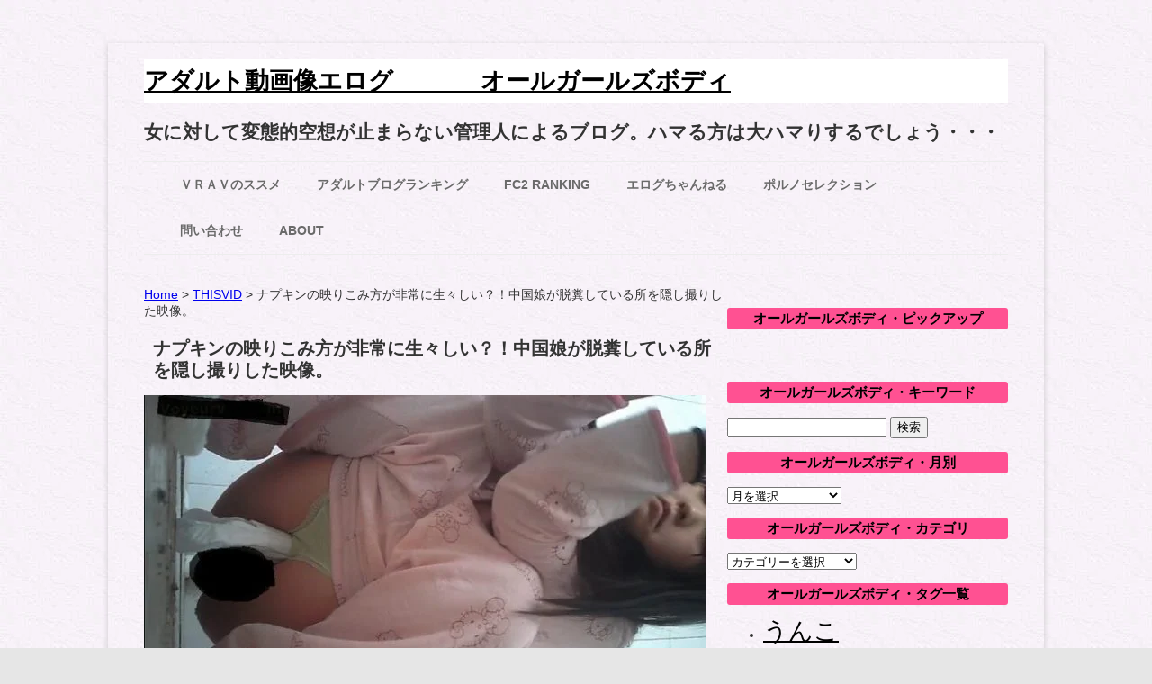

--- FILE ---
content_type: text/html; charset=UTF-8
request_url: https://allgirlsbody.com/thisvid-1817
body_size: 18416
content:
<!DOCTYPE html>
<!--[if IE 7]><html class="ie ie7" lang="ja">
<![endif]-->
<!--[if IE 8]><html class="ie ie8" lang="ja">
<![endif]-->
<!--[if !(IE 7) & !(IE 8)]><!--><html lang="ja">
<!--<![endif]--><head><script data-no-optimize="1">var litespeed_docref=sessionStorage.getItem("litespeed_docref");litespeed_docref&&(Object.defineProperty(document,"referrer",{get:function(){return litespeed_docref}}),sessionStorage.removeItem("litespeed_docref"));</script> <meta name="norton-safeweb-site-verification" content="ap63ebywrvv11z0emtgapyph-jfn0idyhuri0dawohsfjhclp6u-y7gp-seia6pg7r86558obbozd6e03kz0r944mjwe289ebyat2babzsj3kkspsy728h95ns7um79b" /><link rel=”shortcut icon” href=”favicon.ico” /><meta charset="UTF-8" /><meta name="viewport" content="width=device-width" /><title>ナプキンの映りこみ方が非常に生々しい？！中国娘が脱糞している所を隠し撮りした映像。 | アダルト動画像エログ　　     　 オールガールズボディ</title><link rel="profile" href="https://gmpg.org/xfn/11" /><link rel="pingback" href="https://allgirlsbody.com/xmlrpc.php" />
<!--[if lt IE 9]> <script src="https://allgirlsbody.com/wp-content/themes/twentytwelve/js/html5.js" type="text/javascript"></script> <![endif]--><meta name='robots' content='max-image-preview:large' /><style>img:is([sizes="auto" i], [sizes^="auto," i]) { contain-intrinsic-size: 3000px 1500px }</style><link rel='dns-prefetch' href='//www.google-analytics.com' /><link rel='dns-prefetch' href='//www.googletagmanager.com' /><link rel="alternate" type="application/rss+xml" title="アダルト動画像エログ　　     　 オールガールズボディ &raquo; フィード" href="https://allgirlsbody.com/feed" /><link rel="alternate" type="application/rss+xml" title="アダルト動画像エログ　　     　 オールガールズボディ &raquo; コメントフィード" href="https://allgirlsbody.com/comments/feed" /><title>ナプキンの映りこみ方が非常に生々しい？！中国娘が脱糞している所を隠し撮りした映像。</title><meta name="description" content="中国女子トイレ盗撮映像です。 結構近めのカメラアングル、そして程好い画質。 このシリーズの中では当たりの部類に入ると思います。 非常に良かったのはナプキン。 この子の股間に当たっていたんだろうなぁ・・・って思いながら見て欲しい。 素晴らしい"><link rel="canonical" href="https://allgirlsbody.com/thisvid-1817"><meta property="og:locale" content="ja_JP"><meta property="og:type" content="article"><meta property="og:image" content="https://allgirlsbody.com/wp-content/uploads/5890a.jpg"><meta property="og:title" content="ナプキンの映りこみ方が非常に生々しい？！中国娘が脱糞している所を隠し撮りした映像。"><meta property="og:description" content="中国女子トイレ盗撮映像です。 結構近めのカメラアングル、そして程好い画質。 このシリーズの中では当たりの部類に入ると思います。 非常に良かったのはナプキン。 この子の股間に当たっていたんだろうなぁ・・・って思いながら見て欲しい。 素晴らしい"><meta property="og:url" content="https://allgirlsbody.com/thisvid-1817"><meta property="og:site_name" content="アダルト動画像エログ　　     　 オールガールズボディ"><meta name="twitter:card" content="summary_large_image">
 <script type="litespeed/javascript" data-src="https://www.googletagmanager.com/gtag/js?id=G-8PNJYYVDVS"></script> <script type="litespeed/javascript">window.dataLayer=window.dataLayer||[];function gtag(){dataLayer.push(arguments)}
gtag("js",new Date());gtag("config","G-8PNJYYVDVS");gtag("config","UA-90011102-1")</script> <style id="litespeed-ccss">ul{box-sizing:border-box}.entry-content{counter-reset:footnotes}:root{--wp--preset--font-size--normal:16px;--wp--preset--font-size--huge:42px}.screen-reader-text{border:0;clip-path:inset(50%);height:1px;margin:-1px;overflow:hidden;padding:0;position:absolute;width:1px;word-wrap:normal!important}:root{--wp--preset--aspect-ratio--square:1;--wp--preset--aspect-ratio--4-3:4/3;--wp--preset--aspect-ratio--3-4:3/4;--wp--preset--aspect-ratio--3-2:3/2;--wp--preset--aspect-ratio--2-3:2/3;--wp--preset--aspect-ratio--16-9:16/9;--wp--preset--aspect-ratio--9-16:9/16;--wp--preset--color--black:#000000;--wp--preset--color--cyan-bluish-gray:#abb8c3;--wp--preset--color--white:#fff;--wp--preset--color--pale-pink:#f78da7;--wp--preset--color--vivid-red:#cf2e2e;--wp--preset--color--luminous-vivid-orange:#ff6900;--wp--preset--color--luminous-vivid-amber:#fcb900;--wp--preset--color--light-green-cyan:#7bdcb5;--wp--preset--color--vivid-green-cyan:#00d084;--wp--preset--color--pale-cyan-blue:#8ed1fc;--wp--preset--color--vivid-cyan-blue:#0693e3;--wp--preset--color--vivid-purple:#9b51e0;--wp--preset--color--blue:#21759b;--wp--preset--color--dark-gray:#444;--wp--preset--color--medium-gray:#9f9f9f;--wp--preset--color--light-gray:#e6e6e6;--wp--preset--gradient--vivid-cyan-blue-to-vivid-purple:linear-gradient(135deg,rgba(6,147,227,1) 0%,rgb(155,81,224) 100%);--wp--preset--gradient--light-green-cyan-to-vivid-green-cyan:linear-gradient(135deg,rgb(122,220,180) 0%,rgb(0,208,130) 100%);--wp--preset--gradient--luminous-vivid-amber-to-luminous-vivid-orange:linear-gradient(135deg,rgba(252,185,0,1) 0%,rgba(255,105,0,1) 100%);--wp--preset--gradient--luminous-vivid-orange-to-vivid-red:linear-gradient(135deg,rgba(255,105,0,1) 0%,rgb(207,46,46) 100%);--wp--preset--gradient--very-light-gray-to-cyan-bluish-gray:linear-gradient(135deg,rgb(238,238,238) 0%,rgb(169,184,195) 100%);--wp--preset--gradient--cool-to-warm-spectrum:linear-gradient(135deg,rgb(74,234,220) 0%,rgb(151,120,209) 20%,rgb(207,42,186) 40%,rgb(238,44,130) 60%,rgb(251,105,98) 80%,rgb(254,248,76) 100%);--wp--preset--gradient--blush-light-purple:linear-gradient(135deg,rgb(255,206,236) 0%,rgb(152,150,240) 100%);--wp--preset--gradient--blush-bordeaux:linear-gradient(135deg,rgb(254,205,165) 0%,rgb(254,45,45) 50%,rgb(107,0,62) 100%);--wp--preset--gradient--luminous-dusk:linear-gradient(135deg,rgb(255,203,112) 0%,rgb(199,81,192) 50%,rgb(65,88,208) 100%);--wp--preset--gradient--pale-ocean:linear-gradient(135deg,rgb(255,245,203) 0%,rgb(182,227,212) 50%,rgb(51,167,181) 100%);--wp--preset--gradient--electric-grass:linear-gradient(135deg,rgb(202,248,128) 0%,rgb(113,206,126) 100%);--wp--preset--gradient--midnight:linear-gradient(135deg,rgb(2,3,129) 0%,rgb(40,116,252) 100%);--wp--preset--font-size--small:13px;--wp--preset--font-size--medium:20px;--wp--preset--font-size--large:36px;--wp--preset--font-size--x-large:42px;--wp--preset--spacing--20:0.44rem;--wp--preset--spacing--30:0.67rem;--wp--preset--spacing--40:1rem;--wp--preset--spacing--50:1.5rem;--wp--preset--spacing--60:2.25rem;--wp--preset--spacing--70:3.38rem;--wp--preset--spacing--80:5.06rem;--wp--preset--shadow--natural:6px 6px 9px rgba(0, 0, 0, 0.2);--wp--preset--shadow--deep:12px 12px 50px rgba(0, 0, 0, 0.4);--wp--preset--shadow--sharp:6px 6px 0px rgba(0, 0, 0, 0.2);--wp--preset--shadow--outlined:6px 6px 0px -3px rgba(255, 255, 255, 1), 6px 6px rgba(0, 0, 0, 1);--wp--preset--shadow--crisp:6px 6px 0px rgba(0, 0, 0, 1)}body .extendedwopts-show{display:none}@media screen and (min-width:1181px){body .extendedwopts-show.extendedwopts-desktop{display:block}}body{font-family:"メイリオ",Meiryo,"Hiragino Kaku Gothic Pro","ヒラギノ角ゴ Pro W3","ＭＳ Ｐゴシック","Lucida Grande","Lucida Sans Unicode",Arial,Verdana,sans-serif;text-rendering:optimizeLegibility;color:#333;font-size:14px}.entry-content p{line-height:28px}.widget-area .widget li{line-height:28px;font-size:14px}.site-header h1{font-size:28px;line-height:1.846153846;background-color:#fff}.site-header h1 a{color:#000}.entry-header .entry-title{font-size:20px;line-height:1.2;padding-left:10px}.entry-content{margin-top:30px}.widget-area .widget h3{text-align:center;line-height:20px;font-size:15px;color:#000;background-color:#FF5192;border-radius:3px;padding:2px 10px}.widget-area .widget li,.widget-area .widget .textwidget{line-height:28px;font-size:14px}.widget-area .widget a{color:#000;text-decoration:underline;font-weight:400}.widget-area .widget a:visited{color:#000}body{background-color:#e6e6e6}.site .screen-reader-text{clip:rect(1px 1px 1px 1px)}img.wp-post-image,img[class*="attachment-"]{width:auto}.site{box-shadow:0 2px 6px rgb(100 100 100/.3);margin:48px auto;max-width:960px;overflow:hidden;padding:0 40px}.site-content{float:left;width:65.104166667%}.widget-area{float:right;width:26.041666667%}.site-header h1,.site-header h2{text-align:left}.site-header h1{font-size:26px;line-height:1.846153846}.main-navigation ul.nav-menu{border-bottom:1px solid #ededed;border-top:1px solid #ededed;display:inline-block!important;text-align:left;width:100%}.main-navigation ul{margin:0;text-indent:0}.main-navigation li a,.main-navigation li{display:inline-block;text-decoration:none}.main-navigation li a{border-bottom:0;color:#6a6a6a;line-height:3.692307692;text-transform:uppercase}.main-navigation li{margin:0 40px 0 0;position:relative}.entry-header .entry-title{font-size:22px}body.custom-background{background-image:url(https://allgirlsbody.com/wp-content/uploads/b082.jpg);background-position:left top;background-size:auto;background-repeat:repeat;background-attachment:scroll}@media screen and (min-width:640px){.site{max-width:960px}.widget-area{width:32.5%}.site-content{width:67%}}div.breadcrumbs{max-width:1000px;margin:20px auto}h1.site-title{font-size:27px}.ai-viewport-3{display:none!important}@media (max-width:767px){.ai-viewport-3{display:inherit!important}}</style><link rel="preload" data-asynced="1" data-optimized="2" as="style" onload="this.onload=null;this.rel='stylesheet'" href="https://allgirlsbody.com/wp-content/litespeed/ucss/dd8666c2b864fe74caa7eb59d1ed0e61.css?ver=4af06" /><script data-optimized="1" type="litespeed/javascript" data-src="https://allgirlsbody.com/wp-content/plugins/litespeed-cache/assets/js/css_async.min.js"></script><link rel="preload" as="image" href="https://allgirlsbody.com/wp-content/uploads/5890a-624x349.jpg.webp"><style id='wp-block-library-theme-inline-css' type='text/css'>.wp-block-audio :where(figcaption){color:#555;font-size:13px;text-align:center}.is-dark-theme .wp-block-audio :where(figcaption){color:#ffffffa6}.wp-block-audio{margin:0 0 1em}.wp-block-code{border:1px solid #ccc;border-radius:4px;font-family:Menlo,Consolas,monaco,monospace;padding:.8em 1em}.wp-block-embed :where(figcaption){color:#555;font-size:13px;text-align:center}.is-dark-theme .wp-block-embed :where(figcaption){color:#ffffffa6}.wp-block-embed{margin:0 0 1em}.blocks-gallery-caption{color:#555;font-size:13px;text-align:center}.is-dark-theme .blocks-gallery-caption{color:#ffffffa6}:root :where(.wp-block-image figcaption){color:#555;font-size:13px;text-align:center}.is-dark-theme :root :where(.wp-block-image figcaption){color:#ffffffa6}.wp-block-image{margin:0 0 1em}.wp-block-pullquote{border-bottom:4px solid;border-top:4px solid;color:currentColor;margin-bottom:1.75em}.wp-block-pullquote cite,.wp-block-pullquote footer,.wp-block-pullquote__citation{color:currentColor;font-size:.8125em;font-style:normal;text-transform:uppercase}.wp-block-quote{border-left:.25em solid;margin:0 0 1.75em;padding-left:1em}.wp-block-quote cite,.wp-block-quote footer{color:currentColor;font-size:.8125em;font-style:normal;position:relative}.wp-block-quote:where(.has-text-align-right){border-left:none;border-right:.25em solid;padding-left:0;padding-right:1em}.wp-block-quote:where(.has-text-align-center){border:none;padding-left:0}.wp-block-quote.is-large,.wp-block-quote.is-style-large,.wp-block-quote:where(.is-style-plain){border:none}.wp-block-search .wp-block-search__label{font-weight:700}.wp-block-search__button{border:1px solid #ccc;padding:.375em .625em}:where(.wp-block-group.has-background){padding:1.25em 2.375em}.wp-block-separator.has-css-opacity{opacity:.4}.wp-block-separator{border:none;border-bottom:2px solid;margin-left:auto;margin-right:auto}.wp-block-separator.has-alpha-channel-opacity{opacity:1}.wp-block-separator:not(.is-style-wide):not(.is-style-dots){width:100px}.wp-block-separator.has-background:not(.is-style-dots){border-bottom:none;height:1px}.wp-block-separator.has-background:not(.is-style-wide):not(.is-style-dots){height:2px}.wp-block-table{margin:0 0 1em}.wp-block-table td,.wp-block-table th{word-break:normal}.wp-block-table :where(figcaption){color:#555;font-size:13px;text-align:center}.is-dark-theme .wp-block-table :where(figcaption){color:#ffffffa6}.wp-block-video :where(figcaption){color:#555;font-size:13px;text-align:center}.is-dark-theme .wp-block-video :where(figcaption){color:#ffffffa6}.wp-block-video{margin:0 0 1em}:root :where(.wp-block-template-part.has-background){margin-bottom:0;margin-top:0;padding:1.25em 2.375em}</style><style id='classic-theme-styles-inline-css' type='text/css'>/*! This file is auto-generated */
.wp-block-button__link{color:#fff;background-color:#32373c;border-radius:9999px;box-shadow:none;text-decoration:none;padding:calc(.667em + 2px) calc(1.333em + 2px);font-size:1.125em}.wp-block-file__button{background:#32373c;color:#fff;text-decoration:none}</style><style id='global-styles-inline-css' type='text/css'>:root{--wp--preset--aspect-ratio--square: 1;--wp--preset--aspect-ratio--4-3: 4/3;--wp--preset--aspect-ratio--3-4: 3/4;--wp--preset--aspect-ratio--3-2: 3/2;--wp--preset--aspect-ratio--2-3: 2/3;--wp--preset--aspect-ratio--16-9: 16/9;--wp--preset--aspect-ratio--9-16: 9/16;--wp--preset--color--black: #000000;--wp--preset--color--cyan-bluish-gray: #abb8c3;--wp--preset--color--white: #fff;--wp--preset--color--pale-pink: #f78da7;--wp--preset--color--vivid-red: #cf2e2e;--wp--preset--color--luminous-vivid-orange: #ff6900;--wp--preset--color--luminous-vivid-amber: #fcb900;--wp--preset--color--light-green-cyan: #7bdcb5;--wp--preset--color--vivid-green-cyan: #00d084;--wp--preset--color--pale-cyan-blue: #8ed1fc;--wp--preset--color--vivid-cyan-blue: #0693e3;--wp--preset--color--vivid-purple: #9b51e0;--wp--preset--color--blue: #21759b;--wp--preset--color--dark-gray: #444;--wp--preset--color--medium-gray: #9f9f9f;--wp--preset--color--light-gray: #e6e6e6;--wp--preset--gradient--vivid-cyan-blue-to-vivid-purple: linear-gradient(135deg,rgba(6,147,227,1) 0%,rgb(155,81,224) 100%);--wp--preset--gradient--light-green-cyan-to-vivid-green-cyan: linear-gradient(135deg,rgb(122,220,180) 0%,rgb(0,208,130) 100%);--wp--preset--gradient--luminous-vivid-amber-to-luminous-vivid-orange: linear-gradient(135deg,rgba(252,185,0,1) 0%,rgba(255,105,0,1) 100%);--wp--preset--gradient--luminous-vivid-orange-to-vivid-red: linear-gradient(135deg,rgba(255,105,0,1) 0%,rgb(207,46,46) 100%);--wp--preset--gradient--very-light-gray-to-cyan-bluish-gray: linear-gradient(135deg,rgb(238,238,238) 0%,rgb(169,184,195) 100%);--wp--preset--gradient--cool-to-warm-spectrum: linear-gradient(135deg,rgb(74,234,220) 0%,rgb(151,120,209) 20%,rgb(207,42,186) 40%,rgb(238,44,130) 60%,rgb(251,105,98) 80%,rgb(254,248,76) 100%);--wp--preset--gradient--blush-light-purple: linear-gradient(135deg,rgb(255,206,236) 0%,rgb(152,150,240) 100%);--wp--preset--gradient--blush-bordeaux: linear-gradient(135deg,rgb(254,205,165) 0%,rgb(254,45,45) 50%,rgb(107,0,62) 100%);--wp--preset--gradient--luminous-dusk: linear-gradient(135deg,rgb(255,203,112) 0%,rgb(199,81,192) 50%,rgb(65,88,208) 100%);--wp--preset--gradient--pale-ocean: linear-gradient(135deg,rgb(255,245,203) 0%,rgb(182,227,212) 50%,rgb(51,167,181) 100%);--wp--preset--gradient--electric-grass: linear-gradient(135deg,rgb(202,248,128) 0%,rgb(113,206,126) 100%);--wp--preset--gradient--midnight: linear-gradient(135deg,rgb(2,3,129) 0%,rgb(40,116,252) 100%);--wp--preset--font-size--small: 13px;--wp--preset--font-size--medium: 20px;--wp--preset--font-size--large: 36px;--wp--preset--font-size--x-large: 42px;--wp--preset--spacing--20: 0.44rem;--wp--preset--spacing--30: 0.67rem;--wp--preset--spacing--40: 1rem;--wp--preset--spacing--50: 1.5rem;--wp--preset--spacing--60: 2.25rem;--wp--preset--spacing--70: 3.38rem;--wp--preset--spacing--80: 5.06rem;--wp--preset--shadow--natural: 6px 6px 9px rgba(0, 0, 0, 0.2);--wp--preset--shadow--deep: 12px 12px 50px rgba(0, 0, 0, 0.4);--wp--preset--shadow--sharp: 6px 6px 0px rgba(0, 0, 0, 0.2);--wp--preset--shadow--outlined: 6px 6px 0px -3px rgba(255, 255, 255, 1), 6px 6px rgba(0, 0, 0, 1);--wp--preset--shadow--crisp: 6px 6px 0px rgba(0, 0, 0, 1);}:where(.is-layout-flex){gap: 0.5em;}:where(.is-layout-grid){gap: 0.5em;}body .is-layout-flex{display: flex;}.is-layout-flex{flex-wrap: wrap;align-items: center;}.is-layout-flex > :is(*, div){margin: 0;}body .is-layout-grid{display: grid;}.is-layout-grid > :is(*, div){margin: 0;}:where(.wp-block-columns.is-layout-flex){gap: 2em;}:where(.wp-block-columns.is-layout-grid){gap: 2em;}:where(.wp-block-post-template.is-layout-flex){gap: 1.25em;}:where(.wp-block-post-template.is-layout-grid){gap: 1.25em;}.has-black-color{color: var(--wp--preset--color--black) !important;}.has-cyan-bluish-gray-color{color: var(--wp--preset--color--cyan-bluish-gray) !important;}.has-white-color{color: var(--wp--preset--color--white) !important;}.has-pale-pink-color{color: var(--wp--preset--color--pale-pink) !important;}.has-vivid-red-color{color: var(--wp--preset--color--vivid-red) !important;}.has-luminous-vivid-orange-color{color: var(--wp--preset--color--luminous-vivid-orange) !important;}.has-luminous-vivid-amber-color{color: var(--wp--preset--color--luminous-vivid-amber) !important;}.has-light-green-cyan-color{color: var(--wp--preset--color--light-green-cyan) !important;}.has-vivid-green-cyan-color{color: var(--wp--preset--color--vivid-green-cyan) !important;}.has-pale-cyan-blue-color{color: var(--wp--preset--color--pale-cyan-blue) !important;}.has-vivid-cyan-blue-color{color: var(--wp--preset--color--vivid-cyan-blue) !important;}.has-vivid-purple-color{color: var(--wp--preset--color--vivid-purple) !important;}.has-black-background-color{background-color: var(--wp--preset--color--black) !important;}.has-cyan-bluish-gray-background-color{background-color: var(--wp--preset--color--cyan-bluish-gray) !important;}.has-white-background-color{background-color: var(--wp--preset--color--white) !important;}.has-pale-pink-background-color{background-color: var(--wp--preset--color--pale-pink) !important;}.has-vivid-red-background-color{background-color: var(--wp--preset--color--vivid-red) !important;}.has-luminous-vivid-orange-background-color{background-color: var(--wp--preset--color--luminous-vivid-orange) !important;}.has-luminous-vivid-amber-background-color{background-color: var(--wp--preset--color--luminous-vivid-amber) !important;}.has-light-green-cyan-background-color{background-color: var(--wp--preset--color--light-green-cyan) !important;}.has-vivid-green-cyan-background-color{background-color: var(--wp--preset--color--vivid-green-cyan) !important;}.has-pale-cyan-blue-background-color{background-color: var(--wp--preset--color--pale-cyan-blue) !important;}.has-vivid-cyan-blue-background-color{background-color: var(--wp--preset--color--vivid-cyan-blue) !important;}.has-vivid-purple-background-color{background-color: var(--wp--preset--color--vivid-purple) !important;}.has-black-border-color{border-color: var(--wp--preset--color--black) !important;}.has-cyan-bluish-gray-border-color{border-color: var(--wp--preset--color--cyan-bluish-gray) !important;}.has-white-border-color{border-color: var(--wp--preset--color--white) !important;}.has-pale-pink-border-color{border-color: var(--wp--preset--color--pale-pink) !important;}.has-vivid-red-border-color{border-color: var(--wp--preset--color--vivid-red) !important;}.has-luminous-vivid-orange-border-color{border-color: var(--wp--preset--color--luminous-vivid-orange) !important;}.has-luminous-vivid-amber-border-color{border-color: var(--wp--preset--color--luminous-vivid-amber) !important;}.has-light-green-cyan-border-color{border-color: var(--wp--preset--color--light-green-cyan) !important;}.has-vivid-green-cyan-border-color{border-color: var(--wp--preset--color--vivid-green-cyan) !important;}.has-pale-cyan-blue-border-color{border-color: var(--wp--preset--color--pale-cyan-blue) !important;}.has-vivid-cyan-blue-border-color{border-color: var(--wp--preset--color--vivid-cyan-blue) !important;}.has-vivid-purple-border-color{border-color: var(--wp--preset--color--vivid-purple) !important;}.has-vivid-cyan-blue-to-vivid-purple-gradient-background{background: var(--wp--preset--gradient--vivid-cyan-blue-to-vivid-purple) !important;}.has-light-green-cyan-to-vivid-green-cyan-gradient-background{background: var(--wp--preset--gradient--light-green-cyan-to-vivid-green-cyan) !important;}.has-luminous-vivid-amber-to-luminous-vivid-orange-gradient-background{background: var(--wp--preset--gradient--luminous-vivid-amber-to-luminous-vivid-orange) !important;}.has-luminous-vivid-orange-to-vivid-red-gradient-background{background: var(--wp--preset--gradient--luminous-vivid-orange-to-vivid-red) !important;}.has-very-light-gray-to-cyan-bluish-gray-gradient-background{background: var(--wp--preset--gradient--very-light-gray-to-cyan-bluish-gray) !important;}.has-cool-to-warm-spectrum-gradient-background{background: var(--wp--preset--gradient--cool-to-warm-spectrum) !important;}.has-blush-light-purple-gradient-background{background: var(--wp--preset--gradient--blush-light-purple) !important;}.has-blush-bordeaux-gradient-background{background: var(--wp--preset--gradient--blush-bordeaux) !important;}.has-luminous-dusk-gradient-background{background: var(--wp--preset--gradient--luminous-dusk) !important;}.has-pale-ocean-gradient-background{background: var(--wp--preset--gradient--pale-ocean) !important;}.has-electric-grass-gradient-background{background: var(--wp--preset--gradient--electric-grass) !important;}.has-midnight-gradient-background{background: var(--wp--preset--gradient--midnight) !important;}.has-small-font-size{font-size: var(--wp--preset--font-size--small) !important;}.has-medium-font-size{font-size: var(--wp--preset--font-size--medium) !important;}.has-large-font-size{font-size: var(--wp--preset--font-size--large) !important;}.has-x-large-font-size{font-size: var(--wp--preset--font-size--x-large) !important;}
:where(.wp-block-post-template.is-layout-flex){gap: 1.25em;}:where(.wp-block-post-template.is-layout-grid){gap: 1.25em;}
:where(.wp-block-columns.is-layout-flex){gap: 2em;}:where(.wp-block-columns.is-layout-grid){gap: 2em;}
:root :where(.wp-block-pullquote){font-size: 1.5em;line-height: 1.6;}</style><!--[if lt IE 9]><link rel='stylesheet' id='twentytwelve-ie-css' href='https://allgirlsbody.com/wp-content/themes/twentytwelve/css/ie.css?ver=20240722' type='text/css' media='all' />
<![endif]--><link rel="https://api.w.org/" href="https://allgirlsbody.com/wp-json/" /><link rel="alternate" title="JSON" type="application/json" href="https://allgirlsbody.com/wp-json/wp/v2/posts/19953" /><link rel="alternate" title="oEmbed (JSON)" type="application/json+oembed" href="https://allgirlsbody.com/wp-json/oembed/1.0/embed?url=https%3A%2F%2Fallgirlsbody.com%2Fthisvid-1817" /><link rel="alternate" title="oEmbed (XML)" type="text/xml+oembed" href="https://allgirlsbody.com/wp-json/oembed/1.0/embed?url=https%3A%2F%2Fallgirlsbody.com%2Fthisvid-1817&#038;format=xml" /><style type="text/css" id="custom-background-css">body.custom-background { background-image: url("https://allgirlsbody.com/wp-content/uploads/b082.jpg.webp"); background-position: left top; background-size: auto; background-repeat: repeat; background-attachment: scroll; }</style><link rel="icon" href="https://allgirlsbody.com/wp-content/uploads/cropped-s512_f_object_116_0bg-32x32.png" sizes="32x32" /><link rel="icon" href="https://allgirlsbody.com/wp-content/uploads/cropped-s512_f_object_116_0bg-192x192.png" sizes="192x192" /><link rel="apple-touch-icon" href="https://allgirlsbody.com/wp-content/uploads/cropped-s512_f_object_116_0bg-180x180.png" /><meta name="msapplication-TileImage" content="https://allgirlsbody.com/wp-content/uploads/cropped-s512_f_object_116_0bg-270x270.png" /><style type="text/css" id="wp-custom-css">@media screen and (min-width: 640px) {
.site {max-width: 960px;}
.widget-area {width: 32.5%;}
.site-content {width: 67%;}
}
div.breadcrumbs {
  max-width: 1000px;
  margin:20px auto;
}
h1.site-title{
font-size:27px;
}</style><style>.ai-viewports                 {--ai: 1;}
.ai-viewport-3                { display: none !important;}
.ai-viewport-2                { display: none !important;}
.ai-viewport-1                { display: inherit !important;}
.ai-viewport-0                { display: none !important;}
@media (min-width: 768px) and (max-width: 979px) {
.ai-viewport-1                { display: none !important;}
.ai-viewport-2                { display: inherit !important;}
}
@media (max-width: 767px) {
.ai-viewport-1                { display: none !important;}
.ai-viewport-3                { display: inherit !important;}
}</style><link rel="shortcut icon" href="https://allgirlsbody.com/wp-content/uploads/favicon.ico" /><meta name="google-site-verification" content="8_0kp6WpFw9CWQBBgWWluc-qpr6R9u7eb6Rex2drouo" />
 <script type="litespeed/javascript" data-src="https://www.googletagmanager.com/gtag/js?id=G-8PNJYYVDVS"></script> <script type="litespeed/javascript">window.dataLayer=window.dataLayer||[];function gtag(){dataLayer.push(arguments)}
gtag('js',new Date());gtag('config','G-8PNJYYVDVS')</script> <meta name="referrer" content="unsafe-url">
 <script type="text/javascript">var blzPa='rank',blzUa='7423',blzTa='3601';</script> <script type="litespeed/javascript" data-src="//js.blozoo.info/js/ranktool/analyze.js"></script> </head><body data-rsssl=1 class="wp-singular post-template-default single single-post postid-19953 single-format-standard custom-background wp-embed-responsive wp-theme-twentytwelve wp-child-theme-Child single-author"><div id="page" class="hfeed site"><header id="masthead" class="site-header" role="banner"><hgroup><h1 class="site-title"><a href="https://allgirlsbody.com/" title="アダルト動画像エログ　　     　 オールガールズボディ" rel="home">アダルト動画像エログ　　     　 オールガールズボディ</a></h1><h2 class="site-description">女に対して変態的空想が止まらない管理人によるブログ。ハマる方は大ハマりするでしょう・・・</h2></hgroup><nav id="site-navigation" class="main-navigation" role="navigation"><div class="menu-menu-1-container"><ul id="menu-menu-1" class="nav-menu"><li id="menu-item-37694" class="menu-item menu-item-type-custom menu-item-object-custom menu-item-37694"><a target="_blank" href="https://allgirlsbody-vrav.com/"><strong>ＶＲＡＶのススメ</strong></a></li><li id="menu-item-408" class="menu-item menu-item-type-custom menu-item-object-custom menu-item-408"><a target="_blank" href="http://www.adultblogranking.com/link.php?1888606"><strong>アダルトブログランキング</strong></a></li><li id="menu-item-34722" class="menu-item menu-item-type-custom menu-item-object-custom menu-item-34722"><a target="_blank" href="https://blogranking.fc2.com/in.php?id=993327"><strong>FC2 Ranking</strong></a></li><li id="menu-item-1286" class="menu-item menu-item-type-custom menu-item-object-custom menu-item-1286"><a target="_blank" href="http://www.elog-ch.net/"><strong>エログちゃんねる</strong></a></li><li id="menu-item-44603" class="menu-item menu-item-type-custom menu-item-object-custom menu-item-44603"><a target="_blank" href="https://porn-selection.net/"><strong>ポルノセレクション</strong></a></li><li id="menu-item-263" class="menu-item menu-item-type-post_type menu-item-object-page menu-item-263"><a href="https://allgirlsbody.com/%e3%81%8a%e5%95%8f%e3%81%84%e5%90%88%e3%82%8f%e3%81%9b"><strong>問い合わせ</strong></a></li><li id="menu-item-36329" class="menu-item menu-item-type-post_type menu-item-object-page menu-item-36329"><a href="https://allgirlsbody.com/about"><strong>about</strong></a></li></ul></div>　　　　　　</nav><div class="widget_text extendedwopts-show extendedwopts-desktop widget ad-header-widget"><div class="textwidget custom-html-widget"><div class="ninja-recommend-block" id="b500f9d24049cae65f545c044a807585"> <script charset="utf-8" type="litespeed/javascript" data-src="//rcm.shinobi.jp/js/imp.js"></script> <script charset="utf-8" type="litespeed/javascript" data-src="//rcm.shinobi.jp/r/b500f9d24049cae65f545c044a807585"></script> </div><div class="ninja-recommend-block" id="742ceff813b88b056cec82df09ba2e97"> <script charset="utf-8" type="litespeed/javascript" data-src="//rcm.shinobi.jp/js/imp.js"></script> <script charset="utf-8" type="litespeed/javascript" data-src="//rcm.shinobi.jp/r/742ceff813b88b056cec82df09ba2e97"></script> </div></div></div></header>
 <script type="text/javascript">var blzP='block',blzT='469',blzU='7423',blzAC='2',blzSURL='uggcf://nyytveyfobql.pbz/';</script> <script type="litespeed/javascript" data-src="https://js.blozoo.info/js/blocktool/blogparts.js"></script> <div id="main" class="wrapper"><div id="primary" class="site-content"><div id="content" role="main"><div class="breadcrumbs" typeof="BreadcrumbList" vocab="https://schema.org/">
<span property="itemListElement" typeof="ListItem"><a property="item" typeof="WebPage" title="Go to アダルト動画像エログ　　     　 オールガールズボディ." href="https://allgirlsbody.com" class="home" ><span property="name">Home</span></a><meta property="position" content="1"></span> &gt; <span property="itemListElement" typeof="ListItem"><a property="item" typeof="WebPage" title="Go to the THISVID category archives." href="https://allgirlsbody.com/category/thisvid" class="taxonomy category" ><span property="name">THISVID</span></a><meta property="position" content="2"></span> &gt; <span class="post post-post current-item">ナプキンの映りこみ方が非常に生々しい？！中国娘が脱糞している所を隠し撮りした映像。</span></div><article id="post-19953" class="post-19953 post type-post status-publish format-standard has-post-thumbnail hentry category-thisvid category-musyusei category-55 tag-132 tag-96 tag-toilet tag-111 tag-177 tag-80 tag-secret"><header class="entry-header"><h1 class="entry-title">ナプキンの映りこみ方が非常に生々しい？！中国娘が脱糞している所を隠し撮りした映像。</h1></header><img width="624" height="349" src="https://allgirlsbody.com/wp-content/uploads/5890a-624x349.jpg.webp" class="attachment-post-thumbnail size-post-thumbnail wp-post-image" alt="" decoding="sync" fetchpriority="high" srcset="https://allgirlsbody.com/wp-content/uploads/5890a-624x349.jpg.webp 624w, https://allgirlsbody.com/wp-content/uploads/5890a-530x297.jpg.webp 530w, https://allgirlsbody.com/wp-content/uploads/5890a.jpg.webp 643w" sizes="(max-width: 624px) 100vw, 624px"/><div class="entry-content"><p>中国女子トイレ盗撮映像です。</p><p>結構近めのカメラアングル、そして程好い画質。</p><p>このシリーズの中では当たりの部類に入ると思います。</p><p>非常に良かったのはナプキン。</p><p>この子の股間に当たっていたんだろうなぁ・・・って思いながら見て欲しい。</p><p>素晴らしい使用感です。</p><p>女の子はナプキンをつけている方がグッと来るものがある、そんな変態管理人です。</p><p>&nbsp;</p><p>THISVID　1分38秒</p><p><a href="https://thisvid.com/videos/girl-poop-in-public-toilet-65/" target="_blank" rel="noopener noreferrer">https://thisvid.com/videos/girl-poop-in-public-toilet-65/</a></p><div class='code-block code-block-2 ai-viewport-3' style='margin: 8px auto; text-align: center; display: block; clear: both;'>
※現在動画サイトによってはスマホ（iPhone）にて再生しにくい状態が続いています。URL横にあるリロードによって再生可能です。お試しください。
<br>
<br>
<br>
<br> <script type="litespeed/javascript" data-src="https://js.ad-optima.com/js/display.js?spot=1353"></script> <br> <script id="ugurjo9wozih" type="litespeed/javascript" data-src="https://img.ad-nex.com/file/universal_tag/mg16p466vk0g/ugurjo9wozih.js"></script> <br> <script type="litespeed/javascript" data-src="https://js.ad-optima.com/js/display.js?spot=1354"></script> </div><div class='code-block code-block-6 ai-viewport-1' style='margin: 8px auto; text-align: center; display: block; clear: both;'><div class="ninja-recommend-block" id="4aba99b21b5f0dbdb31ec1ef99edf1f9"> <script charset="utf-8" type="litespeed/javascript" data-src="//rcm.shinobi.jp/js/imp.js"></script> <script charset="utf-8" type="litespeed/javascript" data-src="//rcm.shinobi.jp/r/4aba99b21b5f0dbdb31ec1ef99edf1f9"></script> </div><div class="gcolle-blogparts-v1" data-affiliate="15413" data-category="1012" data-count="2" data-direction="horizontal" data-height="190" data-title-omit="auto" data-type="sales"></div><div class="gcolle-blogparts-v1" data-affiliate="15413" data-category="1057" data-count="2" data-direction="horizontal" data-height="190" data-title-omit="auto" data-type="pv"></div> <script type="litespeed/javascript" data-src="https://blogparts.gcolle.net/v1/blogparts.js" charset="UTF-8"></script> </div></div><footer class="entry-meta">
カテゴリー: <a href="https://allgirlsbody.com/category/thisvid" rel="category tag">THISVID</a>、<a href="https://allgirlsbody.com/category/musyusei" rel="category tag">無修正</a>、<a href="https://allgirlsbody.com/category/%e7%b4%a0%e4%ba%ba" rel="category tag">素人</a> | タグ: <a href="https://allgirlsbody.com/tag/%e3%81%86%e3%82%93%e3%81%a1" rel="tag">うんち</a>、<a href="https://allgirlsbody.com/tag/%e3%81%8a%e3%81%97%e3%81%a3%e3%81%93" rel="tag">おしっこ</a>、<a href="https://allgirlsbody.com/tag/toilet" rel="tag">トイレ</a>、<a href="https://allgirlsbody.com/tag/%e3%83%8a%e3%83%97%e3%82%ad%e3%83%b3" rel="tag">ナプキン</a>、<a href="https://allgirlsbody.com/tag/%e4%b8%ad%e5%9b%bd" rel="tag">中国</a>、<a href="https://allgirlsbody.com/tag/%e7%94%bb%e8%b3%aa%e8%89%af" rel="tag">画質良</a>、<a href="https://allgirlsbody.com/tag/secret" rel="tag">盗撮</a> | 投稿日: <a href="https://allgirlsbody.com/thisvid-1817" title="7:05 AM" rel="bookmark"><time class="entry-date" datetime="2019-08-11T07:05:00+09:00">2019-08-11</time></a> | <span class="by-author">投稿者: <span class="author vcard"><a class="url fn n" href="https://allgirlsbody.com/author/ponpon007" title="ponpon007 の投稿をすべて表示" rel="author">ponpon007</a></span></span></footer></article><div class='yarpp yarpp-related yarpp-related-website yarpp-template-yarpp-template-thumbnail'><h2 class="yarpp-title">オールガールズボディ・関連記事一覧↓</h2><div class="related-post"><div class="related-entry"><a href="https://allgirlsbody.com/thisvid-716"rel="bookmark"title="【中国トイレ隠し撮り】ウンコした後ナプキンを交換する女子♪"><img data-lazyloaded="1" src="[data-uri]" width="100" height="100" data-src="https://allgirlsbody.com/wp-content/uploads/3704aa-100x100.png.webp" class="attachment-thumbnail size-thumbnail wp-post-image" alt="" decoding="async" loading="lazy" />【中国トイレ隠し撮り】ウンコした後ナプキンを交換する女子♪</a></div><div class="related-entry"><a href="https://allgirlsbody.com/thisvid-4294"rel="bookmark"title="【無防備も甚だしい】中国娘、パジャマそしてナプキンぺろーんを盗撮されとる（再紹介動画）"><img data-lazyloaded="1" src="[data-uri]" width="100" height="100" data-src="https://allgirlsbody.com/wp-content/uploads/10078a-100x100.jpg.webp" class="attachment-thumbnail size-thumbnail wp-post-image" alt="" decoding="async" loading="lazy" data-srcset="https://allgirlsbody.com/wp-content/uploads/10078a-100x100.jpg.webp 100w, https://allgirlsbody.com/wp-content/uploads/10078a-120x120.jpg.webp 120w" data-sizes="auto, (max-width: 100px) 100vw, 100px" />【無防備も甚だしい】中国娘、パジャマそしてナプキンぺろーんを盗撮されとる（再紹介動画）</a></div><div class="related-entry"><a href="https://allgirlsbody.com/thisvid-658"rel="bookmark"title="【盗撮/女子トイレ排泄映像】カメラ目線の中国娘にドキドキッ！！悪戦苦闘の末ウンチを出していますｗｗｗ"><img data-lazyloaded="1" src="[data-uri]" width="100" height="100" data-src="https://allgirlsbody.com/wp-content/uploads/3635aa-100x100.png.webp" class="attachment-thumbnail size-thumbnail wp-post-image" alt="" decoding="async" loading="lazy" />【盗撮/女子トイレ排泄映像】カメラ目線の中国娘にドキドキッ！！悪戦苦闘の末ウンチを出していますｗｗｗ</a></div><div class="related-entry"><a href="https://allgirlsbody.com/thisvid-1339"rel="bookmark"title="【生理中の中国娘】ウンコを出している所からナプキン交換まで全て盗撮されてるし！！！"><img data-lazyloaded="1" src="[data-uri]" width="100" height="100" data-src="https://allgirlsbody.com/wp-content/uploads/4891a-100x100.png.webp" class="attachment-thumbnail size-thumbnail wp-post-image" alt="" decoding="async" loading="lazy" />【生理中の中国娘】ウンコを出している所からナプキン交換まで全て盗撮されてるし！！！</a></div><div class="related-entry"><a href="https://allgirlsbody.com/thisvid-2801"rel="bookmark"title="【トイレ盗撮動画】生理中の中国女子、一点をジーっと見つめながら排泄"><img data-lazyloaded="1" src="[data-uri]" width="100" height="100" data-src="https://allgirlsbody.com/wp-content/uploads/8150a-100x100.jpg.webp" class="attachment-thumbnail size-thumbnail wp-post-image" alt="" decoding="async" loading="lazy" />【トイレ盗撮動画】生理中の中国女子、一点をジーっと見つめながら排泄</a></div><div class="related-entry"><a href="https://allgirlsbody.com/thisvid-685"rel="bookmark"title="【中国トイレ盗撮】鼻の穴を塞ぎながらウンチする女の子！？隠し撮りしなくても丸見えですｗｗｗ"><img data-lazyloaded="1" src="[data-uri]" width="100" height="100" data-src="https://allgirlsbody.com/wp-content/uploads/3672aa-100x100.png.webp" class="attachment-thumbnail size-thumbnail wp-post-image" alt="" decoding="async" loading="lazy" />【中国トイレ盗撮】鼻の穴を塞ぎながらウンチする女の子！？隠し撮りしなくても丸見えですｗｗｗ</a></div><div class="related-entry"><a href="https://allgirlsbody.com/thisvid-661"rel="bookmark"title="【盗撮/中国トイレ】険しい表情でウンコする美少女に大興奮！？お尻を拭く仕草にもムラムラしてしまう映像です♪"><img data-lazyloaded="1" src="[data-uri]" width="100" height="100" data-src="https://allgirlsbody.com/wp-content/uploads/3639aa-100x100.png.webp" class="attachment-thumbnail size-thumbnail wp-post-image" alt="" decoding="async" loading="lazy" />【盗撮/中国トイレ】険しい表情でウンコする美少女に大興奮！？お尻を拭く仕草にもムラムラしてしまう映像です♪</a></div><div class="related-entry"><a href="https://allgirlsbody.com/thisvid-1262"rel="bookmark"title="中国の女子学生はこんなイイ顔しながらウンチするんだね♪盗撮されているとは気付かず和式便器にモリモリ排泄！"><img data-lazyloaded="1" src="[data-uri]" width="100" height="100" data-src="https://allgirlsbody.com/wp-content/uploads/4722a-100x100.png.webp" class="attachment-thumbnail size-thumbnail wp-post-image" alt="" decoding="async" loading="lazy" />中国の女子学生はこんなイイ顔しながらウンチするんだね♪盗撮されているとは気付かず和式便器にモリモリ排泄！</a></div></div></div><nav class="nav-single"><h3 class="assistive-text">投稿ナビゲーション</h3>
<span class="nav-previous"><a href="https://allgirlsbody.com/thisvid-1816" rel="prev"><span class="meta-nav">&larr;</span> ＣＡが次々とお漏らし？！故障中のトイレの前で我慢出来ずにパンツを履いたまま排泄・・・</a></span>
<span class="nav-next"><a href="https://allgirlsbody.com/thisvid-1818" rel="next">水着ギャルが和式トイレでウンコを踏ん張り出す所を低位置から撮影♪ <span class="meta-nav">&rarr;</span></a></span></nav><div id="comments" class="comments-area"></div><div class='code-block code-block-1 ai-viewport-1' style='margin: 8px auto 8px 0; text-align: left; display: block; clear: both;'>
<strong>※他サイト・PICKUP↓</strong>
<br><div id="blz_rss_18610_7423"> <script type="text/javascript">var blzP='rss',blzT='18610',blzU='7423',blzAC='2';</script> <script type="litespeed/javascript" data-src="//js.blozoo.info/js/rsstool/blogparts.js"></script> </div><br>
<br>
<strong>※オールガールズボディ・激アツ記事一覧↓</strong>
<br>
<br><div class="ninja-recommend-block" id="1d09f88a3a3d14ee596f679c0b3383ce"> <script charset="utf-8" type="litespeed/javascript" data-src="//rcm.shinobi.jp/js/imp.js"></script> <script charset="utf-8" type="litespeed/javascript" data-src="//rcm.shinobi.jp/r/1d09f88a3a3d14ee596f679c0b3383ce"></script> </div></div><div class='code-block code-block-3 ai-viewport-1' style='margin: 8px 0 8px 8px; float: right;'><div id="bnc_ad_7177"></div> <script type="litespeed/javascript" data-src="https://js.ssp.bance.jp/bnctag.js"></script> <script type="litespeed/javascript">window.bnctag=window.bnctag||{cmd:[]};bnctag.cmd.push(function(){bnctag.config({"pid":"318"});bnctag.publish("7177","bnc_ad_7177")})</script> </div><div class='code-block code-block-4 ai-viewport-1' style='margin: 8px 8px 8px 0; float: left;'><div id="bnc_ad_7176"></div> <script type="litespeed/javascript" data-src="https://js.ssp.bance.jp/bnctag.js"></script> <script type="litespeed/javascript">window.bnctag=window.bnctag||{cmd:[]};bnctag.cmd.push(function(){bnctag.config({"pid":"318"});bnctag.publish("7176","bnc_ad_7176")})</script> </div></div></div><div id="secondary" class="widget-area" role="complementary"><aside id="custom_html-21" class="widget_text extendedwopts-show extendedwopts-desktop widget widget_custom_html"><div class="textwidget custom-html-widget"><center><div id="bnc_ad_7165"></div> <script type="litespeed/javascript" data-src="https://js.ssp.bance.jp/bnctag.js"></script> <script type="litespeed/javascript">window.bnctag=window.bnctag||{cmd:[]};bnctag.cmd.push(function(){bnctag.config({"pid":"318"});bnctag.publish("7165","bnc_ad_7165")})</script> <br><div id="bnc_ad_7167"></div> <script type="litespeed/javascript" data-src="https://js.ssp.bance.jp/bnctag.js"></script> <script type="litespeed/javascript">window.bnctag=window.bnctag||{cmd:[]};bnctag.cmd.push(function(){bnctag.config({"pid":"318"});bnctag.publish("7167","bnc_ad_7167")})</script> </center></div></aside><aside id="custom_html-47" class="widget_text extendedwopts-show extendedwopts-desktop extendedwopts-tablet extendedwopts-mobile widget widget_custom_html"><h3 class="widget-title">オールガールズボディ・ピックアップ</h3><div class="textwidget custom-html-widget"><div class="ninja-recommend-block" id="5c8da655bbcc4669aa2df57a6c012e45"> <script charset="utf-8" type="litespeed/javascript" data-src="//rcm.shinobi.jp/js/imp.js"></script> <script charset="utf-8" type="litespeed/javascript" data-src="//rcm.shinobi.jp/r/5c8da655bbcc4669aa2df57a6c012e45"></script> </div></div></aside><aside id="custom_html-27" class="widget_text extendedwopts-show extendedwopts-desktop widget widget_custom_html"><div class="textwidget custom-html-widget"><center><div id="bnc_ad_7174"></div> <script type="litespeed/javascript" data-src="https://js.ssp.bance.jp/bnctag.js"></script> <script type="litespeed/javascript">window.bnctag=window.bnctag||{cmd:[]};bnctag.cmd.push(function(){bnctag.config({"pid":"318"});bnctag.publish("7174","bnc_ad_7174")})</script> <br><div id="bnc_ad_7175"></div> <script type="litespeed/javascript" data-src="https://js.ssp.bance.jp/bnctag.js"></script> <script type="litespeed/javascript">window.bnctag=window.bnctag||{cmd:[]};bnctag.cmd.push(function(){bnctag.config({"pid":"318"});bnctag.publish("7175","bnc_ad_7175")})</script> </center></div></aside><aside id="search-4" class="extendedwopts-show extendedwopts-desktop extendedwopts-tablet extendedwopts-mobile widget widget_search"><h3 class="widget-title">オールガールズボディ・キーワード</h3><form role="search" method="get" id="searchform" class="searchform" action="https://allgirlsbody.com/"><div>
<label class="screen-reader-text" for="s">検索:</label>
<input type="text" value="" name="s" id="s" />
<input type="submit" id="searchsubmit" value="検索" /></div></form></aside><aside id="archives-2" class="extendedwopts-show extendedwopts-desktop widget widget_archive"><h3 class="widget-title">オールガールズボディ・月別</h3>		<label class="screen-reader-text" for="archives-dropdown-2">オールガールズボディ・月別</label>
<select id="archives-dropdown-2" name="archive-dropdown"><option value="">月を選択</option><option value='https://allgirlsbody.com/2025/11'> 2025年11月 &nbsp;(44)</option><option value='https://allgirlsbody.com/2025/10'> 2025年10月 &nbsp;(112)</option><option value='https://allgirlsbody.com/2025/09'> 2025年9月 &nbsp;(62)</option><option value='https://allgirlsbody.com/2025/08'> 2025年8月 &nbsp;(64)</option><option value='https://allgirlsbody.com/2025/07'> 2025年7月 &nbsp;(62)</option><option value='https://allgirlsbody.com/2025/06'> 2025年6月 &nbsp;(72)</option><option value='https://allgirlsbody.com/2025/05'> 2025年5月 &nbsp;(93)</option><option value='https://allgirlsbody.com/2025/04'> 2025年4月 &nbsp;(90)</option><option value='https://allgirlsbody.com/2025/03'> 2025年3月 &nbsp;(94)</option><option value='https://allgirlsbody.com/2025/02'> 2025年2月 &nbsp;(84)</option><option value='https://allgirlsbody.com/2025/01'> 2025年1月 &nbsp;(96)</option><option value='https://allgirlsbody.com/2024/12'> 2024年12月 &nbsp;(115)</option><option value='https://allgirlsbody.com/2024/11'> 2024年11月 &nbsp;(92)</option><option value='https://allgirlsbody.com/2024/10'> 2024年10月 &nbsp;(93)</option><option value='https://allgirlsbody.com/2024/09'> 2024年9月 &nbsp;(91)</option><option value='https://allgirlsbody.com/2024/08'> 2024年8月 &nbsp;(93)</option><option value='https://allgirlsbody.com/2024/07'> 2024年7月 &nbsp;(92)</option><option value='https://allgirlsbody.com/2024/06'> 2024年6月 &nbsp;(90)</option><option value='https://allgirlsbody.com/2024/05'> 2024年5月 &nbsp;(93)</option><option value='https://allgirlsbody.com/2024/04'> 2024年4月 &nbsp;(90)</option><option value='https://allgirlsbody.com/2024/03'> 2024年3月 &nbsp;(94)</option><option value='https://allgirlsbody.com/2024/02'> 2024年2月 &nbsp;(88)</option><option value='https://allgirlsbody.com/2024/01'> 2024年1月 &nbsp;(95)</option><option value='https://allgirlsbody.com/2023/12'> 2023年12月 &nbsp;(90)</option><option value='https://allgirlsbody.com/2023/11'> 2023年11月 &nbsp;(89)</option><option value='https://allgirlsbody.com/2023/10'> 2023年10月 &nbsp;(90)</option><option value='https://allgirlsbody.com/2023/09'> 2023年9月 &nbsp;(93)</option><option value='https://allgirlsbody.com/2023/08'> 2023年8月 &nbsp;(89)</option><option value='https://allgirlsbody.com/2023/07'> 2023年7月 &nbsp;(86)</option><option value='https://allgirlsbody.com/2023/06'> 2023年6月 &nbsp;(78)</option><option value='https://allgirlsbody.com/2023/05'> 2023年5月 &nbsp;(85)</option><option value='https://allgirlsbody.com/2023/04'> 2023年4月 &nbsp;(74)</option><option value='https://allgirlsbody.com/2023/03'> 2023年3月 &nbsp;(81)</option><option value='https://allgirlsbody.com/2023/02'> 2023年2月 &nbsp;(74)</option><option value='https://allgirlsbody.com/2023/01'> 2023年1月 &nbsp;(92)</option><option value='https://allgirlsbody.com/2022/12'> 2022年12月 &nbsp;(89)</option><option value='https://allgirlsbody.com/2022/11'> 2022年11月 &nbsp;(84)</option><option value='https://allgirlsbody.com/2022/10'> 2022年10月 &nbsp;(81)</option><option value='https://allgirlsbody.com/2022/09'> 2022年9月 &nbsp;(111)</option><option value='https://allgirlsbody.com/2022/08'> 2022年8月 &nbsp;(111)</option><option value='https://allgirlsbody.com/2022/07'> 2022年7月 &nbsp;(98)</option><option value='https://allgirlsbody.com/2022/06'> 2022年6月 &nbsp;(86)</option><option value='https://allgirlsbody.com/2022/05'> 2022年5月 &nbsp;(110)</option><option value='https://allgirlsbody.com/2022/04'> 2022年4月 &nbsp;(91)</option><option value='https://allgirlsbody.com/2022/03'> 2022年3月 &nbsp;(72)</option><option value='https://allgirlsbody.com/2022/02'> 2022年2月 &nbsp;(86)</option><option value='https://allgirlsbody.com/2022/01'> 2022年1月 &nbsp;(88)</option><option value='https://allgirlsbody.com/2021/12'> 2021年12月 &nbsp;(90)</option><option value='https://allgirlsbody.com/2021/11'> 2021年11月 &nbsp;(61)</option><option value='https://allgirlsbody.com/2021/10'> 2021年10月 &nbsp;(70)</option><option value='https://allgirlsbody.com/2021/09'> 2021年9月 &nbsp;(79)</option><option value='https://allgirlsbody.com/2021/08'> 2021年8月 &nbsp;(81)</option><option value='https://allgirlsbody.com/2021/07'> 2021年7月 &nbsp;(89)</option><option value='https://allgirlsbody.com/2021/06'> 2021年6月 &nbsp;(94)</option><option value='https://allgirlsbody.com/2021/05'> 2021年5月 &nbsp;(106)</option><option value='https://allgirlsbody.com/2021/04'> 2021年4月 &nbsp;(95)</option><option value='https://allgirlsbody.com/2021/03'> 2021年3月 &nbsp;(95)</option><option value='https://allgirlsbody.com/2021/02'> 2021年2月 &nbsp;(88)</option><option value='https://allgirlsbody.com/2021/01'> 2021年1月 &nbsp;(88)</option><option value='https://allgirlsbody.com/2020/12'> 2020年12月 &nbsp;(124)</option><option value='https://allgirlsbody.com/2020/11'> 2020年11月 &nbsp;(101)</option><option value='https://allgirlsbody.com/2020/10'> 2020年10月 &nbsp;(103)</option><option value='https://allgirlsbody.com/2020/09'> 2020年9月 &nbsp;(103)</option><option value='https://allgirlsbody.com/2020/08'> 2020年8月 &nbsp;(116)</option><option value='https://allgirlsbody.com/2020/07'> 2020年7月 &nbsp;(125)</option><option value='https://allgirlsbody.com/2020/06'> 2020年6月 &nbsp;(113)</option><option value='https://allgirlsbody.com/2020/05'> 2020年5月 &nbsp;(116)</option><option value='https://allgirlsbody.com/2020/04'> 2020年4月 &nbsp;(105)</option><option value='https://allgirlsbody.com/2020/03'> 2020年3月 &nbsp;(92)</option><option value='https://allgirlsbody.com/2020/02'> 2020年2月 &nbsp;(56)</option><option value='https://allgirlsbody.com/2020/01'> 2020年1月 &nbsp;(59)</option><option value='https://allgirlsbody.com/2019/12'> 2019年12月 &nbsp;(57)</option><option value='https://allgirlsbody.com/2019/11'> 2019年11月 &nbsp;(59)</option><option value='https://allgirlsbody.com/2019/10'> 2019年10月 &nbsp;(66)</option><option value='https://allgirlsbody.com/2019/09'> 2019年9月 &nbsp;(89)</option><option value='https://allgirlsbody.com/2019/08'> 2019年8月 &nbsp;(93)</option><option value='https://allgirlsbody.com/2019/07'> 2019年7月 &nbsp;(7)</option><option value='https://allgirlsbody.com/2019/06'> 2019年6月 &nbsp;(94)</option><option value='https://allgirlsbody.com/2019/05'> 2019年5月 &nbsp;(103)</option><option value='https://allgirlsbody.com/2019/04'> 2019年4月 &nbsp;(107)</option><option value='https://allgirlsbody.com/2019/03'> 2019年3月 &nbsp;(119)</option><option value='https://allgirlsbody.com/2019/02'> 2019年2月 &nbsp;(89)</option><option value='https://allgirlsbody.com/2019/01'> 2019年1月 &nbsp;(135)</option><option value='https://allgirlsbody.com/2018/12'> 2018年12月 &nbsp;(88)</option><option value='https://allgirlsbody.com/2018/11'> 2018年11月 &nbsp;(86)</option><option value='https://allgirlsbody.com/2018/10'> 2018年10月 &nbsp;(85)</option><option value='https://allgirlsbody.com/2018/09'> 2018年9月 &nbsp;(140)</option><option value='https://allgirlsbody.com/2018/08'> 2018年8月 &nbsp;(188)</option><option value='https://allgirlsbody.com/2018/07'> 2018年7月 &nbsp;(63)</option><option value='https://allgirlsbody.com/2018/06'> 2018年6月 &nbsp;(57)</option><option value='https://allgirlsbody.com/2018/05'> 2018年5月 &nbsp;(50)</option><option value='https://allgirlsbody.com/2018/04'> 2018年4月 &nbsp;(48)</option><option value='https://allgirlsbody.com/2018/03'> 2018年3月 &nbsp;(51)</option><option value='https://allgirlsbody.com/2018/02'> 2018年2月 &nbsp;(61)</option><option value='https://allgirlsbody.com/2018/01'> 2018年1月 &nbsp;(54)</option><option value='https://allgirlsbody.com/2017/12'> 2017年12月 &nbsp;(89)</option><option value='https://allgirlsbody.com/2017/11'> 2017年11月 &nbsp;(89)</option><option value='https://allgirlsbody.com/2017/10'> 2017年10月 &nbsp;(112)</option><option value='https://allgirlsbody.com/2017/09'> 2017年9月 &nbsp;(132)</option><option value='https://allgirlsbody.com/2017/08'> 2017年8月 &nbsp;(142)</option><option value='https://allgirlsbody.com/2017/07'> 2017年7月 &nbsp;(148)</option><option value='https://allgirlsbody.com/2017/06'> 2017年6月 &nbsp;(141)</option><option value='https://allgirlsbody.com/2017/05'> 2017年5月 &nbsp;(146)</option><option value='https://allgirlsbody.com/2017/04'> 2017年4月 &nbsp;(135)</option><option value='https://allgirlsbody.com/2017/03'> 2017年3月 &nbsp;(235)</option><option value='https://allgirlsbody.com/2017/02'> 2017年2月 &nbsp;(252)</option><option value='https://allgirlsbody.com/2017/01'> 2017年1月 &nbsp;(369)</option></select> <script type="litespeed/javascript">(function(){var dropdown=document.getElementById("archives-dropdown-2");function onSelectChange(){if(dropdown.options[dropdown.selectedIndex].value!==''){document.location.href=this.options[this.selectedIndex].value}}
dropdown.onchange=onSelectChange})()</script> </aside><aside id="categories-3" class="extendedwopts-show extendedwopts-desktop widget widget_categories"><h3 class="widget-title">オールガールズボディ・カテゴリ</h3><form action="https://allgirlsbody.com" method="get"><label class="screen-reader-text" for="cat">オールガールズボディ・カテゴリ</label><select  name='cat' id='cat' class='postform'><option value='-1'>カテゴリーを選択</option><option class="level-0" value="48">ＡＶ女優&nbsp;&nbsp;(1,382)</option><option class="level-0" value="175">HClips&nbsp;&nbsp;(21)</option><option class="level-0" value="166">heavy-r&nbsp;&nbsp;(29)</option><option class="level-0" value="204">PooPeeGirls&nbsp;&nbsp;(10)</option><option class="level-0" value="65">pornhub&nbsp;&nbsp;(976)</option><option class="level-0" value="85">REDTUBE&nbsp;&nbsp;(79)</option><option class="level-0" value="165">SHAREMOVIE&nbsp;&nbsp;(40)</option><option class="level-0" value="160">spankbang&nbsp;&nbsp;(172)</option><option class="level-0" value="70">spankwire&nbsp;&nbsp;(12)</option><option class="level-0" value="124">THISVID&nbsp;&nbsp;(7,743)</option><option class="level-0" value="182">TOKYOMotion&nbsp;&nbsp;(554)</option><option class="level-0" value="112">tube8&nbsp;&nbsp;(22)</option><option class="level-0" value="187">VJAV&nbsp;&nbsp;(60)</option><option class="level-0" value="95">xhamster&nbsp;&nbsp;(239)</option><option class="level-0" value="92">XVIDEOS&nbsp;&nbsp;(199)</option><option class="level-0" value="155">YouJizz&nbsp;&nbsp;(23)</option><option class="level-0" value="54">youporn&nbsp;&nbsp;(20)</option><option class="level-0" value="205">youtube&nbsp;&nbsp;(118)</option><option class="level-0" value="114">その他&nbsp;&nbsp;(258)</option><option class="level-0" value="1">無修正&nbsp;&nbsp;(2,384)</option><option class="level-0" value="57">熟女&nbsp;&nbsp;(15)</option><option class="level-0" value="2">画像&nbsp;&nbsp;(27)</option><option class="level-0" value="55">素人&nbsp;&nbsp;(8,683)</option>
</select></form><script type="litespeed/javascript">(function(){var dropdown=document.getElementById("cat");function onCatChange(){if(dropdown.options[dropdown.selectedIndex].value>0){dropdown.parentNode.submit()}}
dropdown.onchange=onCatChange})()</script> </aside><aside id="tag_cloud-3" class="extendedwopts-show extendedwopts-desktop widget widget_tag_cloud"><h3 class="widget-title">オールガールズボディ・タグ一覧</h3><div class="tagcloud"><ul class='wp-tag-cloud' role='list'><li><a href="https://allgirlsbody.com/tag/%e3%81%86%e3%82%93%e3%81%93" class="tag-cloud-link tag-link-126 tag-link-position-1" style="font-size: 20.406504065041pt;" aria-label="うんこ (4,435個の項目)">うんこ</a></li><li><a href="https://allgirlsbody.com/tag/%e3%81%86%e3%82%93%e3%81%a1" class="tag-cloud-link tag-link-132 tag-link-position-2" style="font-size: 18.130081300813pt;" aria-label="うんち (2,793個の項目)">うんち</a></li><li><a href="https://allgirlsbody.com/tag/%e3%81%8a%e3%81%97%e3%81%a3%e3%81%93" class="tag-cloud-link tag-link-96 tag-link-position-3" style="font-size: 21.886178861789pt;" aria-label="おしっこ (5,960個の項目)">おしっこ</a></li><li><a href="https://allgirlsbody.com/tag/%e3%81%8a%e3%81%aa%e3%82%89" class="tag-cloud-link tag-link-105 tag-link-position-4" style="font-size: 13.691056910569pt;" aria-label="おなら (1,144個の項目)">おなら</a></li><li><a href="https://allgirlsbody.com/tag/%e3%81%8a%e3%82%82%e3%82%89%e3%81%97" class="tag-cloud-link tag-link-87 tag-link-position-5" style="font-size: 12.325203252033pt;" aria-label="おもらし (880個の項目)">おもらし</a></li><li><a href="https://allgirlsbody.com/tag/%e3%81%8a%e5%8b%a7%e3%82%81" class="tag-cloud-link tag-link-348 tag-link-position-6" style="font-size: 20.065040650407pt;" aria-label="お勧め (4,122個の項目)">お勧め</a></li><li><a href="https://allgirlsbody.com/tag/%e3%81%8f%e3%81%b1%e3%81%81" class="tag-cloud-link tag-link-91 tag-link-position-7" style="font-size: 9.479674796748pt;" aria-label="くぱぁ (492個の項目)">くぱぁ</a></li><li><a href="https://allgirlsbody.com/tag/anal" class="tag-cloud-link tag-link-11 tag-link-position-8" style="font-size: 20.747967479675pt;" aria-label="アナル (4,798個の項目)">アナル</a></li><li><a href="https://allgirlsbody.com/tag/masturbation" class="tag-cloud-link tag-link-19 tag-link-position-9" style="font-size: 11.414634146341pt;" aria-label="オナニー (729個の項目)">オナニー</a></li><li><a href="https://allgirlsbody.com/tag/%e3%82%ae%e3%83%a3%e3%83%ab" class="tag-cloud-link tag-link-273 tag-link-position-10" style="font-size: 8.4552845528455pt;" aria-label="ギャル (401個の項目)">ギャル</a></li><li><a href="https://allgirlsbody.com/tag/toilet" class="tag-cloud-link tag-link-34 tag-link-position-11" style="font-size: 20.861788617886pt;" aria-label="トイレ (4,908個の項目)">トイレ</a></li><li><a href="https://allgirlsbody.com/tag/%e3%83%90%e3%83%83%e3%82%af" class="tag-cloud-link tag-link-51 tag-link-position-12" style="font-size: 9.479674796748pt;" aria-label="バック (491個の項目)">バック</a></li><li><a href="https://allgirlsbody.com/tag/shaved" class="tag-cloud-link tag-link-16 tag-link-position-13" style="font-size: 11.869918699187pt;" aria-label="パイパン (785個の項目)">パイパン</a></li><li><a href="https://allgirlsbody.com/tag/%e3%83%95%e3%82%a7%e3%83%a9" class="tag-cloud-link tag-link-50 tag-link-position-14" style="font-size: 10.048780487805pt;" aria-label="フェラ (547個の項目)">フェラ</a></li><li><a href="https://allgirlsbody.com/tag/%e3%83%95%e3%82%a7%e3%83%ad%e3%83%a2%e3%83%b3" class="tag-cloud-link tag-link-68 tag-link-position-15" style="font-size: 22pt;" aria-label="フェロモン (6,204個の項目)">フェロモン</a></li><li><a href="https://allgirlsbody.com/tag/%e3%83%9e%e3%83%b3%e6%b1%81" class="tag-cloud-link tag-link-108 tag-link-position-16" style="font-size: 8.2276422764228pt;" aria-label="マン汁 (380個の項目)">マン汁</a></li><li><a href="https://allgirlsbody.com/tag/%e4%b8%8b%e7%97%a2" class="tag-cloud-link tag-link-194 tag-link-position-17" style="font-size: 13.349593495935pt;" aria-label="下痢 (1,063個の項目)">下痢</a></li><li><a href="https://allgirlsbody.com/tag/%e5%85%a8%e8%a3%b8" class="tag-cloud-link tag-link-136 tag-link-position-18" style="font-size: 12.666666666667pt;" aria-label="全裸 (939個の項目)">全裸</a></li><li><a href="https://allgirlsbody.com/tag/%e5%90%90%e6%81%af" class="tag-cloud-link tag-link-235 tag-link-position-19" style="font-size: 17.447154471545pt;" aria-label="吐息 (2,471個の項目)">吐息</a></li><li><a href="https://allgirlsbody.com/tag/%e5%96%98%e3%81%8e" class="tag-cloud-link tag-link-352 tag-link-position-20" style="font-size: 10.048780487805pt;" aria-label="喘ぎ (550個の項目)">喘ぎ</a></li><li><a href="https://allgirlsbody.com/tag/%e5%a4%aa%e3%82%82%e3%82%82" class="tag-cloud-link tag-link-120 tag-link-position-21" style="font-size: 13.008130081301pt;" aria-label="太もも (995個の項目)">太もも</a></li><li><a href="https://allgirlsbody.com/tag/%e5%a5%b3%e5%ad%90%e3%83%88%e3%82%a4%e3%83%ac" class="tag-cloud-link tag-link-93 tag-link-position-22" style="font-size: 11.073170731707pt;" aria-label="女子トイレ (677個の項目)">女子トイレ</a></li><li><a href="https://allgirlsbody.com/tag/%e5%b0%bb" class="tag-cloud-link tag-link-94 tag-link-position-23" style="font-size: 19.723577235772pt;" aria-label="尻 (3,854個の項目)">尻</a></li><li><a href="https://allgirlsbody.com/tag/%e5%b1%81" class="tag-cloud-link tag-link-142 tag-link-position-24" style="font-size: 13.463414634146pt;" aria-label="屁 (1,104個の項目)">屁</a></li><li><a href="https://allgirlsbody.com/tag/big" class="tag-cloud-link tag-link-5 tag-link-position-25" style="font-size: 8.5691056910569pt;" aria-label="巨乳 (407個の項目)">巨乳</a></li><li><a href="https://allgirlsbody.com/tag/%e6%8e%92%e5%b0%bf%e9%9f%b3" class="tag-cloud-link tag-link-409 tag-link-position-26" style="font-size: 13.349593495935pt;" aria-label="排尿音 (1,068個の項目)">排尿音</a></li><li><a href="https://allgirlsbody.com/tag/%e6%8e%92%e6%b3%84%e9%9f%b3" class="tag-cloud-link tag-link-424 tag-link-position-27" style="font-size: 9.2520325203252pt;" aria-label="排泄音 (472個の項目)">排泄音</a></li><li><a href="https://allgirlsbody.com/tag/urination" class="tag-cloud-link tag-link-26 tag-link-position-28" style="font-size: 13.80487804878pt;" aria-label="放尿 (1,180個の項目)">放尿</a></li><li><a href="https://allgirlsbody.com/tag/%e6%ad%a3%e5%b8%b8%e4%bd%8d" class="tag-cloud-link tag-link-52 tag-link-position-29" style="font-size: 10.50406504065pt;" aria-label="正常位 (601個の項目)">正常位</a></li><li><a href="https://allgirlsbody.com/tag/%e6%b5%a3%e8%85%b8" class="tag-cloud-link tag-link-129 tag-link-position-30" style="font-size: 9.479674796748pt;" aria-label="浣腸 (493個の項目)">浣腸</a></li><li><a href="https://allgirlsbody.com/tag/musyusei" class="tag-cloud-link tag-link-36 tag-link-position-31" style="font-size: 14.60162601626pt;" aria-label="無修正 (1,365個の項目)">無修正</a></li><li><a href="https://allgirlsbody.com/tag/%e7%94%bb%e8%b3%aa%e8%89%af" class="tag-cloud-link tag-link-80 tag-link-position-32" style="font-size: 17.674796747967pt;" aria-label="画質良 (2,566個の項目)">画質良</a></li><li><a href="https://allgirlsbody.com/tag/secret" class="tag-cloud-link tag-link-33 tag-link-position-33" style="font-size: 12.894308943089pt;" aria-label="盗撮 (985個の項目)">盗撮</a></li><li><a href="https://allgirlsbody.com/tag/%e7%be%8e%e3%83%9e%e3%83%b3" class="tag-cloud-link tag-link-143 tag-link-position-34" style="font-size: 11.869918699187pt;" aria-label="美マン (786個の項目)">美マン</a></li><li><a href="https://allgirlsbody.com/tag/%e7%be%8e%e4%b9%b3" class="tag-cloud-link tag-link-63 tag-link-position-35" style="font-size: 11.073170731707pt;" aria-label="美乳 (675個の項目)">美乳</a></li><li><a href="https://allgirlsbody.com/tag/%e7%be%8e%e5%a5%b3" class="tag-cloud-link tag-link-272 tag-link-position-36" style="font-size: 21.317073170732pt;" aria-label="美女 (5,390個の項目)">美女</a></li><li><a href="https://allgirlsbody.com/tag/girl" class="tag-cloud-link tag-link-4 tag-link-position-37" style="font-size: 12.552845528455pt;" aria-label="美少女 (905個の項目)">美少女</a></li><li><a href="https://allgirlsbody.com/tag/%e8%82%9b%e9%96%80" class="tag-cloud-link tag-link-127 tag-link-position-38" style="font-size: 16.536585365854pt;" aria-label="肛門 (2,026個の項目)">肛門</a></li><li><a href="https://allgirlsbody.com/tag/%e8%84%b1%e7%b3%9e" class="tag-cloud-link tag-link-125 tag-link-position-39" style="font-size: 14.373983739837pt;" aria-label="脱糞 (1,313個の項目)">脱糞</a></li><li><a href="https://allgirlsbody.com/tag/%e8%87%aa%e6%92%ae%e3%82%8a" class="tag-cloud-link tag-link-130 tag-link-position-40" style="font-size: 9.5934959349593pt;" aria-label="自撮り (505個の項目)">自撮り</a></li><li><a href="https://allgirlsbody.com/tag/white" class="tag-cloud-link tag-link-9 tag-link-position-41" style="font-size: 9.0243902439024pt;" aria-label="色白 (446個の項目)">色白</a></li><li><a href="https://allgirlsbody.com/tag/%e9%87%8e%e3%82%b7%e3%83%a7%e3%83%b3" class="tag-cloud-link tag-link-328 tag-link-position-42" style="font-size: 8pt;" aria-label="野ション (363個の項目)">野ション</a></li><li><a href="https://allgirlsbody.com/tag/%e9%96%8b%e8%84%9a" class="tag-cloud-link tag-link-178 tag-link-position-43" style="font-size: 15.170731707317pt;" aria-label="開脚 (1,533個の項目)">開脚</a></li><li><a href="https://allgirlsbody.com/tag/%e9%a8%8e%e4%b9%97%e4%bd%8d" class="tag-cloud-link tag-link-73 tag-link-position-44" style="font-size: 8.4552845528455pt;" aria-label="騎乗位 (401個の項目)">騎乗位</a></li><li><a href="https://allgirlsbody.com/tag/%ef%bd%8a%ef%bd%8b" class="tag-cloud-link tag-link-66 tag-link-position-45" style="font-size: 12.09756097561pt;" aria-label="ＪＫ (822個の項目)">ＪＫ</a></li></ul></div></aside><aside id="custom_html-50" class="widget_text extendedwopts-show extendedwopts-desktop extendedwopts-tablet extendedwopts-mobile widget widget_custom_html"><h3 class="widget-title">オールガールズボディ・最新記事</h3><div class="textwidget custom-html-widget"><div class="ninja-recommend-block" id="c7dd96a2601a9db09834033d924cbf2b"> <script charset="utf-8" type="litespeed/javascript" data-src="//rcm.shinobi.jp/js/imp.js"></script> <script charset="utf-8" type="litespeed/javascript" data-src="//rcm.shinobi.jp/r/c7dd96a2601a9db09834033d924cbf2b"></script> </div></div></aside><aside id="custom_html-48" class="widget_text extendedwopts-show extendedwopts-desktop widget widget_custom_html"><h3 class="widget-title">プライバシー</h3><div class="textwidget custom-html-widget"><strong>当サイトはアダルトコンテンツを含むアダルトサイトです。18才未満の方の閲覧はできません。18歳未満の方はブラウザを閉じて下さい。 当サイトはアダルト動画サイト等をクロールしリンクして動画や画像を紹介しております。該当するリンク先とその動画や画像に関して一切関知しておりません。 リンク先で生じた損失や損害等の問題は当サイトでは責任を負いかねます。リンク先にアクセスされる方は自己責任にてアクセスして下さい。 また、当サイトは動画のアップロード行為を一切行っておりません。
</strong></div></aside></div></div><footer id="colophon" role="contentinfo"><div class="site-info"><p>© 2017 - 2025 アダルト動画像エログ　　     　 オールガールズボディ All rights reserved.</p></div><div class="footer-block"><div class="footer-block-in"></div><br></footer></div> <script type="litespeed/javascript" data-src="https://allgirlsbody.com/wp-includes/js/jquery/jquery.min.js?ver=3.7.1" id="jquery-core-js"></script> <script type="speculationrules">{"prefetch":[{"source":"document","where":{"and":[{"href_matches":"\/*"},{"not":{"href_matches":["\/wp-*.php","\/wp-admin\/*","\/wp-content\/uploads\/*","\/wp-content\/*","\/wp-content\/plugins\/*","\/wp-content\/themes\/Child\/*","\/wp-content\/themes\/twentytwelve\/*","\/*\\?(.+)"]}},{"not":{"selector_matches":"a[rel~=\"nofollow\"]"}},{"not":{"selector_matches":".no-prefetch, .no-prefetch a"}}]},"eagerness":"conservative"}]}</script> <script id="ugeodmy0a0fm" type="litespeed/javascript" data-src="https://img.ad-nex.com/file/universal_tag/mg16p466vk0g/ugeodmy0a0fm.js"></script> <script data-no-optimize="1">window.lazyLoadOptions=Object.assign({},{threshold:300},window.lazyLoadOptions||{});!function(t,e){"object"==typeof exports&&"undefined"!=typeof module?module.exports=e():"function"==typeof define&&define.amd?define(e):(t="undefined"!=typeof globalThis?globalThis:t||self).LazyLoad=e()}(this,function(){"use strict";function e(){return(e=Object.assign||function(t){for(var e=1;e<arguments.length;e++){var n,a=arguments[e];for(n in a)Object.prototype.hasOwnProperty.call(a,n)&&(t[n]=a[n])}return t}).apply(this,arguments)}function o(t){return e({},at,t)}function l(t,e){return t.getAttribute(gt+e)}function c(t){return l(t,vt)}function s(t,e){return function(t,e,n){e=gt+e;null!==n?t.setAttribute(e,n):t.removeAttribute(e)}(t,vt,e)}function i(t){return s(t,null),0}function r(t){return null===c(t)}function u(t){return c(t)===_t}function d(t,e,n,a){t&&(void 0===a?void 0===n?t(e):t(e,n):t(e,n,a))}function f(t,e){et?t.classList.add(e):t.className+=(t.className?" ":"")+e}function _(t,e){et?t.classList.remove(e):t.className=t.className.replace(new RegExp("(^|\\s+)"+e+"(\\s+|$)")," ").replace(/^\s+/,"").replace(/\s+$/,"")}function g(t){return t.llTempImage}function v(t,e){!e||(e=e._observer)&&e.unobserve(t)}function b(t,e){t&&(t.loadingCount+=e)}function p(t,e){t&&(t.toLoadCount=e)}function n(t){for(var e,n=[],a=0;e=t.children[a];a+=1)"SOURCE"===e.tagName&&n.push(e);return n}function h(t,e){(t=t.parentNode)&&"PICTURE"===t.tagName&&n(t).forEach(e)}function a(t,e){n(t).forEach(e)}function m(t){return!!t[lt]}function E(t){return t[lt]}function I(t){return delete t[lt]}function y(e,t){var n;m(e)||(n={},t.forEach(function(t){n[t]=e.getAttribute(t)}),e[lt]=n)}function L(a,t){var o;m(a)&&(o=E(a),t.forEach(function(t){var e,n;e=a,(t=o[n=t])?e.setAttribute(n,t):e.removeAttribute(n)}))}function k(t,e,n){f(t,e.class_loading),s(t,st),n&&(b(n,1),d(e.callback_loading,t,n))}function A(t,e,n){n&&t.setAttribute(e,n)}function O(t,e){A(t,rt,l(t,e.data_sizes)),A(t,it,l(t,e.data_srcset)),A(t,ot,l(t,e.data_src))}function w(t,e,n){var a=l(t,e.data_bg_multi),o=l(t,e.data_bg_multi_hidpi);(a=nt&&o?o:a)&&(t.style.backgroundImage=a,n=n,f(t=t,(e=e).class_applied),s(t,dt),n&&(e.unobserve_completed&&v(t,e),d(e.callback_applied,t,n)))}function x(t,e){!e||0<e.loadingCount||0<e.toLoadCount||d(t.callback_finish,e)}function M(t,e,n){t.addEventListener(e,n),t.llEvLisnrs[e]=n}function N(t){return!!t.llEvLisnrs}function z(t){if(N(t)){var e,n,a=t.llEvLisnrs;for(e in a){var o=a[e];n=e,o=o,t.removeEventListener(n,o)}delete t.llEvLisnrs}}function C(t,e,n){var a;delete t.llTempImage,b(n,-1),(a=n)&&--a.toLoadCount,_(t,e.class_loading),e.unobserve_completed&&v(t,n)}function R(i,r,c){var l=g(i)||i;N(l)||function(t,e,n){N(t)||(t.llEvLisnrs={});var a="VIDEO"===t.tagName?"loadeddata":"load";M(t,a,e),M(t,"error",n)}(l,function(t){var e,n,a,o;n=r,a=c,o=u(e=i),C(e,n,a),f(e,n.class_loaded),s(e,ut),d(n.callback_loaded,e,a),o||x(n,a),z(l)},function(t){var e,n,a,o;n=r,a=c,o=u(e=i),C(e,n,a),f(e,n.class_error),s(e,ft),d(n.callback_error,e,a),o||x(n,a),z(l)})}function T(t,e,n){var a,o,i,r,c;t.llTempImage=document.createElement("IMG"),R(t,e,n),m(c=t)||(c[lt]={backgroundImage:c.style.backgroundImage}),i=n,r=l(a=t,(o=e).data_bg),c=l(a,o.data_bg_hidpi),(r=nt&&c?c:r)&&(a.style.backgroundImage='url("'.concat(r,'")'),g(a).setAttribute(ot,r),k(a,o,i)),w(t,e,n)}function G(t,e,n){var a;R(t,e,n),a=e,e=n,(t=Et[(n=t).tagName])&&(t(n,a),k(n,a,e))}function D(t,e,n){var a;a=t,(-1<It.indexOf(a.tagName)?G:T)(t,e,n)}function S(t,e,n){var a;t.setAttribute("loading","lazy"),R(t,e,n),a=e,(e=Et[(n=t).tagName])&&e(n,a),s(t,_t)}function V(t){t.removeAttribute(ot),t.removeAttribute(it),t.removeAttribute(rt)}function j(t){h(t,function(t){L(t,mt)}),L(t,mt)}function F(t){var e;(e=yt[t.tagName])?e(t):m(e=t)&&(t=E(e),e.style.backgroundImage=t.backgroundImage)}function P(t,e){var n;F(t),n=e,r(e=t)||u(e)||(_(e,n.class_entered),_(e,n.class_exited),_(e,n.class_applied),_(e,n.class_loading),_(e,n.class_loaded),_(e,n.class_error)),i(t),I(t)}function U(t,e,n,a){var o;n.cancel_on_exit&&(c(t)!==st||"IMG"===t.tagName&&(z(t),h(o=t,function(t){V(t)}),V(o),j(t),_(t,n.class_loading),b(a,-1),i(t),d(n.callback_cancel,t,e,a)))}function $(t,e,n,a){var o,i,r=(i=t,0<=bt.indexOf(c(i)));s(t,"entered"),f(t,n.class_entered),_(t,n.class_exited),o=t,i=a,n.unobserve_entered&&v(o,i),d(n.callback_enter,t,e,a),r||D(t,n,a)}function q(t){return t.use_native&&"loading"in HTMLImageElement.prototype}function H(t,o,i){t.forEach(function(t){return(a=t).isIntersecting||0<a.intersectionRatio?$(t.target,t,o,i):(e=t.target,n=t,a=o,t=i,void(r(e)||(f(e,a.class_exited),U(e,n,a,t),d(a.callback_exit,e,n,t))));var e,n,a})}function B(e,n){var t;tt&&!q(e)&&(n._observer=new IntersectionObserver(function(t){H(t,e,n)},{root:(t=e).container===document?null:t.container,rootMargin:t.thresholds||t.threshold+"px"}))}function J(t){return Array.prototype.slice.call(t)}function K(t){return t.container.querySelectorAll(t.elements_selector)}function Q(t){return c(t)===ft}function W(t,e){return e=t||K(e),J(e).filter(r)}function X(e,t){var n;(n=K(e),J(n).filter(Q)).forEach(function(t){_(t,e.class_error),i(t)}),t.update()}function t(t,e){var n,a,t=o(t);this._settings=t,this.loadingCount=0,B(t,this),n=t,a=this,Y&&window.addEventListener("online",function(){X(n,a)}),this.update(e)}var Y="undefined"!=typeof window,Z=Y&&!("onscroll"in window)||"undefined"!=typeof navigator&&/(gle|ing|ro)bot|crawl|spider/i.test(navigator.userAgent),tt=Y&&"IntersectionObserver"in window,et=Y&&"classList"in document.createElement("p"),nt=Y&&1<window.devicePixelRatio,at={elements_selector:".lazy",container:Z||Y?document:null,threshold:300,thresholds:null,data_src:"src",data_srcset:"srcset",data_sizes:"sizes",data_bg:"bg",data_bg_hidpi:"bg-hidpi",data_bg_multi:"bg-multi",data_bg_multi_hidpi:"bg-multi-hidpi",data_poster:"poster",class_applied:"applied",class_loading:"litespeed-loading",class_loaded:"litespeed-loaded",class_error:"error",class_entered:"entered",class_exited:"exited",unobserve_completed:!0,unobserve_entered:!1,cancel_on_exit:!0,callback_enter:null,callback_exit:null,callback_applied:null,callback_loading:null,callback_loaded:null,callback_error:null,callback_finish:null,callback_cancel:null,use_native:!1},ot="src",it="srcset",rt="sizes",ct="poster",lt="llOriginalAttrs",st="loading",ut="loaded",dt="applied",ft="error",_t="native",gt="data-",vt="ll-status",bt=[st,ut,dt,ft],pt=[ot],ht=[ot,ct],mt=[ot,it,rt],Et={IMG:function(t,e){h(t,function(t){y(t,mt),O(t,e)}),y(t,mt),O(t,e)},IFRAME:function(t,e){y(t,pt),A(t,ot,l(t,e.data_src))},VIDEO:function(t,e){a(t,function(t){y(t,pt),A(t,ot,l(t,e.data_src))}),y(t,ht),A(t,ct,l(t,e.data_poster)),A(t,ot,l(t,e.data_src)),t.load()}},It=["IMG","IFRAME","VIDEO"],yt={IMG:j,IFRAME:function(t){L(t,pt)},VIDEO:function(t){a(t,function(t){L(t,pt)}),L(t,ht),t.load()}},Lt=["IMG","IFRAME","VIDEO"];return t.prototype={update:function(t){var e,n,a,o=this._settings,i=W(t,o);{if(p(this,i.length),!Z&&tt)return q(o)?(e=o,n=this,i.forEach(function(t){-1!==Lt.indexOf(t.tagName)&&S(t,e,n)}),void p(n,0)):(t=this._observer,o=i,t.disconnect(),a=t,void o.forEach(function(t){a.observe(t)}));this.loadAll(i)}},destroy:function(){this._observer&&this._observer.disconnect(),K(this._settings).forEach(function(t){I(t)}),delete this._observer,delete this._settings,delete this.loadingCount,delete this.toLoadCount},loadAll:function(t){var e=this,n=this._settings;W(t,n).forEach(function(t){v(t,e),D(t,n,e)})},restoreAll:function(){var e=this._settings;K(e).forEach(function(t){P(t,e)})}},t.load=function(t,e){e=o(e);D(t,e)},t.resetStatus=function(t){i(t)},t}),function(t,e){"use strict";function n(){e.body.classList.add("litespeed_lazyloaded")}function a(){console.log("[LiteSpeed] Start Lazy Load"),o=new LazyLoad(Object.assign({},t.lazyLoadOptions||{},{elements_selector:"[data-lazyloaded]",callback_finish:n})),i=function(){o.update()},t.MutationObserver&&new MutationObserver(i).observe(e.documentElement,{childList:!0,subtree:!0,attributes:!0})}var o,i;t.addEventListener?t.addEventListener("load",a,!1):t.attachEvent("onload",a)}(window,document);</script><script data-no-optimize="1">window.litespeed_ui_events=window.litespeed_ui_events||["mouseover","click","keydown","wheel","touchmove","touchstart"];var urlCreator=window.URL||window.webkitURL;function litespeed_load_delayed_js_force(){console.log("[LiteSpeed] Start Load JS Delayed"),litespeed_ui_events.forEach(e=>{window.removeEventListener(e,litespeed_load_delayed_js_force,{passive:!0})}),document.querySelectorAll("iframe[data-litespeed-src]").forEach(e=>{e.setAttribute("src",e.getAttribute("data-litespeed-src"))}),"loading"==document.readyState?window.addEventListener("DOMContentLoaded",litespeed_load_delayed_js):litespeed_load_delayed_js()}litespeed_ui_events.forEach(e=>{window.addEventListener(e,litespeed_load_delayed_js_force,{passive:!0})});async function litespeed_load_delayed_js(){let t=[];for(var d in document.querySelectorAll('script[type="litespeed/javascript"]').forEach(e=>{t.push(e)}),t)await new Promise(e=>litespeed_load_one(t[d],e));document.dispatchEvent(new Event("DOMContentLiteSpeedLoaded")),window.dispatchEvent(new Event("DOMContentLiteSpeedLoaded"))}function litespeed_load_one(t,e){console.log("[LiteSpeed] Load ",t);var d=document.createElement("script");d.addEventListener("load",e),d.addEventListener("error",e),t.getAttributeNames().forEach(e=>{"type"!=e&&d.setAttribute("data-src"==e?"src":e,t.getAttribute(e))});let a=!(d.type="text/javascript");!d.src&&t.textContent&&(d.src=litespeed_inline2src(t.textContent),a=!0),t.after(d),t.remove(),a&&e()}function litespeed_inline2src(t){try{var d=urlCreator.createObjectURL(new Blob([t.replace(/^(?:<!--)?(.*?)(?:-->)?$/gm,"$1")],{type:"text/javascript"}))}catch(e){d="data:text/javascript;base64,"+btoa(t.replace(/^(?:<!--)?(.*?)(?:-->)?$/gm,"$1"))}return d}</script><script data-no-optimize="1">var litespeed_vary=document.cookie.replace(/(?:(?:^|.*;\s*)_lscache_vary\s*\=\s*([^;]*).*$)|^.*$/,"");litespeed_vary||fetch("/wp-content/plugins/litespeed-cache/guest.vary.php",{method:"POST",cache:"no-cache",redirect:"follow"}).then(e=>e.json()).then(e=>{console.log(e),e.hasOwnProperty("reload")&&"yes"==e.reload&&(sessionStorage.setItem("litespeed_docref",document.referrer),window.location.reload(!0))});</script><script data-optimized="1" type="litespeed/javascript" data-src="https://allgirlsbody.com/wp-content/litespeed/js/8b88db55d4dba0626fde349652347e3c.js?ver=4af06"></script></body></html>
<!-- Page optimized by LiteSpeed Cache @2025-11-12 04:26:53 -->

<!-- Page cached by LiteSpeed Cache 7.6.2 on 2025-11-12 04:26:53 -->
<!-- Guest Mode -->
<!-- QUIC.cloud CCSS loaded ✅ /ccss/b48c20c6f04714fe76fd238fd6368a7e.css -->
<!-- QUIC.cloud UCSS loaded ✅ /ucss/dd8666c2b864fe74caa7eb59d1ed0e61.css -->

--- FILE ---
content_type: text/css
request_url: https://allgirlsbody.com/wp-content/litespeed/ucss/dd8666c2b864fe74caa7eb59d1ed0e61.css?ver=4af06
body_size: 917
content:
:where(.wp-block-calendar table:not(.has-background) th){background:#ddd}.wp-lightbox-container button:focus-visible{outline:3px auto rgba(90,90,90,.25);outline:3px auto -webkit-focus-ring-color;outline-offset:3px}.wp-lightbox-container button:not(:hover):not(:active):not(.has-background){background-color:rgba(90,90,90,.25);border:0}.wp-lightbox-overlay .close-button:not(:hover):not(:active):not(.has-background){background:0 0;border:0}ul{box-sizing:border-box}.entry-content{counter-reset:footnotes}:root{--wp--preset--font-size--normal:16px;--wp--preset--font-size--huge:42px}.screen-reader-text{clip:rect(1px,1px,1px,1px);word-wrap:normal!important;border:0;-webkit-clip-path:inset(50%);clip-path:inset(50%);height:1px;margin:-1px;overflow:hidden;padding:0;position:absolute;width:1px}.screen-reader-text:focus{clip:auto!important;background-color:#ddd;-webkit-clip-path:none;clip-path:none;color:#444;display:block;font-size:1em;height:auto;left:5px;line-height:normal;padding:15px 23px 14px;text-decoration:none;top:5px;width:auto;z-index:100000}body .extendedwopts-show{display:none}@media screen and (min-width:1181px){body .extendedwopts-hide.extendedwopts-desktop{display:none!important}body .extendedwopts-show.extendedwopts-desktop{display:block}}@media screen and (max-width:1024px) and (orientation:Portrait){body .extendedwopts-hide.extendedwopts-tablet{display:none!important}body .extendedwopts-show.extendedwopts-tablet{display:block}}@media screen and (max-width:1180px) and (orientation:landscape){body .extendedwopts-hide.extendedwopts-tablet{display:none!important}body .extendedwopts-show.extendedwopts-tablet{display:block}}@media screen and (max-width:767px) and (orientation:Portrait){body .extendedwopts-hide.extendedwopts-mobile{display:none!important}body .extendedwopts-show.extendedwopts-mobile{display:block}}@media screen and (max-width:991px) and (orientation:landscape){body .extendedwopts-hide.extendedwopts-mobile{display:none!important}body .extendedwopts-show.extendedwopts-mobile{display:block}}body{font-family:"メイリオ",Meiryo,"Hiragino Kaku Gothic Pro","ヒラギノ角ゴ Pro W3","ＭＳ Ｐゴシック","Lucida Grande","Lucida Sans Unicode",Arial,Verdana,sans-serif;text-rendering:optimizeLegibility;color:#333;font-size:14px}.entry-content p{line-height:28px}.widget-area .widget .textwidget,.widget-area .widget li{line-height:28px;font-size:14px}.site-header h1{font-size:28px;line-height:1.846153846;background-color:#fff}.site-header h1 a,.widget-area .widget a:visited{color:#000}.site-header h1 a:hover{color:#7a8285}.entry-header .entry-title{font-size:20px;line-height:1.2;padding-left:10px}.entry-content{margin-top:30px}.related-post{max-width:100%;height:100%;overflow:hidden;margin-top:5px}.related-entry{vertical-align:top;float:left;max-width:23%;font-size:11px;height:215px;overflow:hidden;margin:0 1%;line-height:1.75}.related-entry img{padding:2px;border:#ccc 1px solid}@media screen and (max-width:599px){.related-entry{max-width:48%!important;margin:0 1%!important;width:150px}.related-entry img{width:100%}}.footer-block-in{width:100%;padding:10px 1%;float:left}.footer-block:after{content:"";clear:both;display:block}@media (max-width:770px){.footer-block-in{width:98%;padding:10px 1%;float:none}}.widget-area .widget h3{text-align:center;line-height:20px;font-size:15px;color:#000;background-color:#ff5192;border-radius:3px;padding:2px 10px}.entry-content a{text-decoration:underline;font-weight:700;color:#06c}.entry-content a:visited{color:#06c}.entry-content a:hover,.widget-area .widget a:hover{color:#7a8285}.widget-area .widget a{color:#000;text-decoration:underline;font-weight:400}